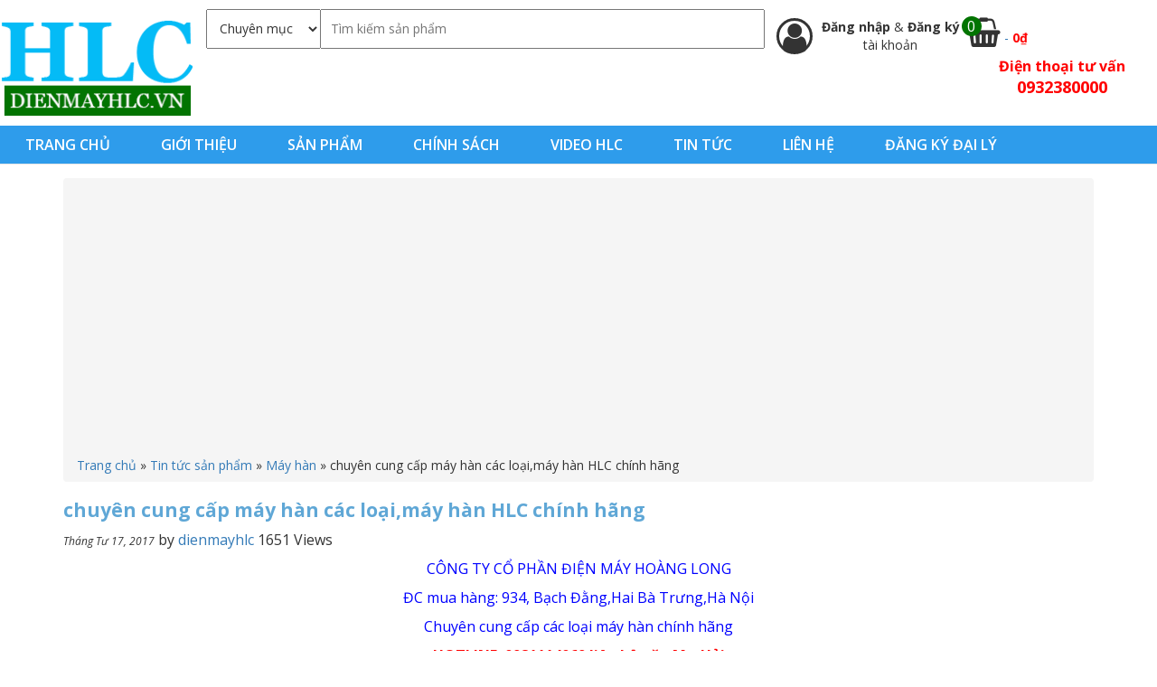

--- FILE ---
content_type: text/html; charset=UTF-8
request_url: https://dienmayhlc.vn/chuyen-cung-cap-may-han-cac-loaimay-han-hlc-chinh-hang/
body_size: 17682
content:
<!DOCTYPE html>
<html lang="vi" prefix="og: http://ogp.me/ns#">
<head >
<meta charset="UTF-8" />
<meta name="viewport" content="width=device-width, initial-scale=1" />
<title>chuyên cung cấp máy hàn các loại,máy hàn HLC chính hãng - dienmayhlc.vn</title>
	<script>(function(d, s, id) {
  var js, fjs = d.getElementsByTagName(s)[0];
  if (d.getElementById(id)) return;
  js = d.createElement(s); js.id = id;
  js.src = "//connect.facebook.net/vi_VN/sdk.js#xfbml=1&version=v2.8&appId=833371590093480";
  fjs.parentNode.insertBefore(js, fjs);
}(document, 'script', 'facebook-jssdk'));</script>
	
<!-- This site is optimized with the Yoast SEO plugin v7.9.1 - https://yoast.com/wordpress/plugins/seo/ -->
<meta property="og:locale" content="vi_VN" />
<meta property="og:type" content="article" />
<meta property="og:title" content="chuyên cung cấp máy hàn các loại,máy hàn HLC chính hãng - dienmayhlc.vn" />
<meta property="og:description" content="CÔNG TY CỔ PHẦN ĐIỆN MÁY HOÀNG LONG ĐC mua hàng: 934, Bạch Đằng,Hai Bà Trưng,Hà Nội Chuyên cung cấp các loại máy hàn chính hãng HOTLINE: 0981114069 liên hệ gặp Ms. Hải Email: dienmayhoanglong.kd10@gmail.com web: dienmayhoanglong.com ——————————————————————— MÁY HÀN HLC MMA 200 Bảo hành: 12 tháng Giá: liên hệ 0981114069 để được giá tốt( zalo, facebook) &hellip;" />
<meta property="og:site_name" content="dienmayhlc.vn" />
<meta property="article:tag" content="máy hàn chính hãng" />
<meta property="article:tag" content="máy hàn giá rẻ" />
<meta property="article:section" content="Máy hàn" />
<meta property="article:published_time" content="2017-04-17T06:43:20+00:00" />
<meta property="article:modified_time" content="2017-04-17T07:11:25+00:00" />
<meta property="og:updated_time" content="2017-04-17T07:11:25+00:00" />
<meta property="og:image" content="https://dienmayhlc.vn/wp-content/uploads/2017/04/máy-hàn-hlc-mma200.jpg" />
<meta property="og:image:secure_url" content="https://dienmayhlc.vn/wp-content/uploads/2017/04/máy-hàn-hlc-mma200.jpg" />
<meta property="og:image:width" content="850" />
<meta property="og:image:height" content="850" />
<meta name="twitter:card" content="summary_large_image" />
<meta name="twitter:description" content="CÔNG TY CỔ PHẦN ĐIỆN MÁY HOÀNG LONG ĐC mua hàng: 934, Bạch Đằng,Hai Bà Trưng,Hà Nội Chuyên cung cấp các loại máy hàn chính hãng HOTLINE: 0981114069 liên hệ gặp Ms. Hải Email: dienmayhoanglong.kd10@gmail.com web: dienmayhoanglong.com ——————————————————————— MÁY HÀN HLC MMA 200 Bảo hành: 12 tháng Giá: liên hệ 0981114069 để được giá tốt( zalo, facebook) [&hellip;]" />
<meta name="twitter:title" content="chuyên cung cấp máy hàn các loại,máy hàn HLC chính hãng - dienmayhlc.vn" />
<meta name="twitter:image" content="https://dienmayhlc.vn/wp-content/uploads/2017/04/máy-hàn-hlc-mma200.jpg" />
<script type='application/ld+json'>{"@context":"https:\/\/schema.org","@type":"Organization","url":"https:\/\/dienmayhlc.vn\/","sameAs":[],"@id":"https:\/\/dienmayhlc.vn\/#organization","name":"\u0110i\u1ec7n m\u00e1y HLC","logo":"https:\/\/dienmayhlc.vn\/wp-content\/uploads\/2021\/02\/logo-hlc-nho-lnh.png"}</script>
<script type='application/ld+json'>{"@context":"https:\/\/schema.org","@type":"BreadcrumbList","itemListElement":[{"@type":"ListItem","position":1,"item":{"@id":"https:\/\/dienmayhlc.vn\/","name":"Trang ch\u1ee7"}},{"@type":"ListItem","position":2,"item":{"@id":"https:\/\/dienmayhlc.vn\/category\/tin-tuc-san-pham\/","name":"Tin t\u1ee9c s\u1ea3n ph\u1ea9m"}},{"@type":"ListItem","position":3,"item":{"@id":"https:\/\/dienmayhlc.vn\/category\/tin-tuc-san-pham\/may-han\/","name":"M\u00e1y h\u00e0n"}},{"@type":"ListItem","position":4,"item":{"@id":"https:\/\/dienmayhlc.vn\/chuyen-cung-cap-may-han-cac-loaimay-han-hlc-chinh-hang\/","name":"chuy\u00ean cung c\u1ea5p m\u00e1y h\u00e0n c\u00e1c lo\u1ea1i,m\u00e1y h\u00e0n HLC ch\u00ednh h\u00e3ng"}}]}</script>
<!-- / Yoast SEO plugin. -->

<link rel='dns-prefetch' href='//fonts.googleapis.com' />
<link rel='dns-prefetch' href='//s.w.org' />
<meta property="og:image" content="https://dienmayhlc.vn/wp-content/uploads/2017/04/máy-hàn-hlc-mma200-300x300.jpg"/>		<script type="text/javascript">
			window._wpemojiSettings = {"baseUrl":"https:\/\/s.w.org\/images\/core\/emoji\/2.3\/72x72\/","ext":".png","svgUrl":"https:\/\/s.w.org\/images\/core\/emoji\/2.3\/svg\/","svgExt":".svg","source":{"wpemoji":"https:\/\/dienmayhlc.vn\/wp-includes\/js\/wp-emoji.js?ver=4.8.25","twemoji":"https:\/\/dienmayhlc.vn\/wp-includes\/js\/twemoji.js?ver=4.8.25"}};
			( function( window, document, settings ) {
	var src, ready, ii, tests;

	/*
	 * Create a canvas element for testing native browser support
	 * of emoji.
	 */
	var canvas = document.createElement( 'canvas' );
	var context = canvas.getContext && canvas.getContext( '2d' );

	/**
	 * Detect if the browser supports rendering emoji or flag emoji. Flag emoji are a single glyph
	 * made of two characters, so some browsers (notably, Firefox OS X) don't support them.
	 *
	 * @since 4.2.0
	 *
	 * @param type {String} Whether to test for support of "flag" or "emoji4" emoji.
	 * @return {Boolean} True if the browser can render emoji, false if it cannot.
	 */
	function browserSupportsEmoji( type ) {
		var stringFromCharCode = String.fromCharCode,
			flag, flag2, emoji41, emoji42;

		if ( ! context || ! context.fillText ) {
			return false;
		}

		// Cleanup from previous test.
		context.clearRect( 0, 0, canvas.width, canvas.height );

		/*
		 * Chrome on OS X added native emoji rendering in M41. Unfortunately,
		 * it doesn't work when the font is bolder than 500 weight. So, we
		 * check for bold rendering support to avoid invisible emoji in Chrome.
		 */
		context.textBaseline = 'top';
		context.font = '600 32px Arial';

		switch ( type ) {
			case 'flag':
				/*
				 * Test for UN flag compatibility. This is the least supported of the letter locale flags,
				 * so gives us an easy test for full support.
				 *
				 * To test for support, we try to render it, and compare the rendering to how it would look if
				 * the browser doesn't render it correctly ([U] + [N]).
				 */
				context.fillText( stringFromCharCode( 55356, 56826, 55356, 56819 ), 0, 0 );
				flag = canvas.toDataURL();

				context.clearRect( 0, 0, canvas.width, canvas.height );

				// Add a zero width space between the characters, to force rendering as characters.
				context.fillText( stringFromCharCode( 55356, 56826, 8203, 55356, 56819 ), 0, 0 );
				flag2 = canvas.toDataURL();

				if ( flag === flag2 ) {
					return false;
				}

				/*
				 * Test for English flag compatibility. England is a country in the United Kingdom, it
				 * does not have a two letter locale code but rather an five letter sub-division code.
				 *
				 * To test for support, we try to render it, and compare the rendering to how it would look if
				 * the browser doesn't render it correctly (black flag emoji + [G] + [B] + [E] + [N] + [G]).
				 */
				// Cleanup from previous test.
				context.clearRect( 0, 0, canvas.width, canvas.height );

				context.fillText( stringFromCharCode( 55356, 57332, 56128, 56423, 56128, 56418, 56128, 56421, 56128, 56430, 56128, 56423, 56128, 56447 ), 0, 0 );
				flag = canvas.toDataURL();

				context.clearRect( 0, 0, canvas.width, canvas.height );

				context.fillText( stringFromCharCode( 55356, 57332, 8203, 56128, 56423, 8203, 56128, 56418, 8203, 56128, 56421, 8203, 56128, 56430, 8203, 56128, 56423, 8203, 56128, 56447 ), 0, 0 );
				flag2 = canvas.toDataURL();

				return flag !== flag2;
			case 'emoji4':
				/*
				 * Emoji 5 has faries of all genders.
				 *
				 * To test for support, try to render a new emoji (fairy, male), then compares
				 * it to how it would look if the browser doesn't render it correctly
				 * (fairy + male sign).
				 */
				context.fillText( stringFromCharCode( 55358, 56794, 8205, 9794, 65039 ), 0, 0 );
				emoji41 = canvas.toDataURL();

				context.clearRect( 0, 0, canvas.width, canvas.height );

				context.fillText( stringFromCharCode( 55358, 56794, 8203, 9794, 65039 ), 0, 0 );
				emoji42 = canvas.toDataURL();

				return emoji41 !== emoji42;
		}

		return false;
	}

	function addScript( src ) {
		var script = document.createElement( 'script' );

		script.src = src;
		script.defer = script.type = 'text/javascript';
		document.getElementsByTagName( 'head' )[0].appendChild( script );
	}

	tests = Array( 'flag', 'emoji4' );

	settings.supports = {
		everything: true,
		everythingExceptFlag: true
	};

	for( ii = 0; ii < tests.length; ii++ ) {
		settings.supports[ tests[ ii ] ] = browserSupportsEmoji( tests[ ii ] );

		settings.supports.everything = settings.supports.everything && settings.supports[ tests[ ii ] ];

		if ( 'flag' !== tests[ ii ] ) {
			settings.supports.everythingExceptFlag = settings.supports.everythingExceptFlag && settings.supports[ tests[ ii ] ];
		}
	}

	settings.supports.everythingExceptFlag = settings.supports.everythingExceptFlag && ! settings.supports.flag;

	settings.DOMReady = false;
	settings.readyCallback = function() {
		settings.DOMReady = true;
	};

	if ( ! settings.supports.everything ) {
		ready = function() {
			settings.readyCallback();
		};

		if ( document.addEventListener ) {
			document.addEventListener( 'DOMContentLoaded', ready, false );
			window.addEventListener( 'load', ready, false );
		} else {
			window.attachEvent( 'onload', ready );
			document.attachEvent( 'onreadystatechange', function() {
				if ( 'complete' === document.readyState ) {
					settings.readyCallback();
				}
			} );
		}

		src = settings.source || {};

		if ( src.concatemoji ) {
			addScript( src.concatemoji );
		} else if ( src.wpemoji && src.twemoji ) {
			addScript( src.twemoji );
			addScript( src.wpemoji );
		}
	}

} )( window, document, window._wpemojiSettings );
		</script>
		<style type="text/css">
img.wp-smiley,
img.emoji {
	display: inline !important;
	border: none !important;
	box-shadow: none !important;
	height: 1em !important;
	width: 1em !important;
	margin: 0 .07em !important;
	vertical-align: -0.1em !important;
	background: none !important;
	padding: 0 !important;
}
</style>
<link rel='stylesheet' id='child-theme-css'  href='https://dienmayhlc.vn/wp-content/themes/HLC/style.css?ver=1.0.0' type='text/css' media='all' />
<link rel='stylesheet' id='sow-slider-slider-css'  href='https://dienmayhlc.vn/wp-content/plugins/so-widgets-bundle/css/slider/slider.css?ver=1.15.3' type='text/css' media='all' />
<link rel='stylesheet' id='sow-slider-default-abf3e628296a-css'  href='https://dienmayhlc.vn/wp-content/uploads/siteorigin-widgets/sow-slider-default-abf3e628296a.css?ver=4.8.25' type='text/css' media='all' />
<link rel='stylesheet' id='sow-carousel-basic-css'  href='https://dienmayhlc.vn/wp-content/plugins/so-widgets-bundle/widgets/post-carousel/css/style.css?ver=1.15.3' type='text/css' media='all' />
<link rel='stylesheet' id='sow-post-carousel-default-971e41e9e54d-css'  href='https://dienmayhlc.vn/wp-content/uploads/siteorigin-widgets/sow-post-carousel-default-971e41e9e54d.css?ver=4.8.25' type='text/css' media='all' />
<link rel='stylesheet' id='wpmenucart-icons-css'  href='https://dienmayhlc.vn/wp-content/plugins/woocommerce-menu-bar-cart/css/wpmenucart-icons.css?ver=4.8.25' type='text/css' media='all' />
<link rel='stylesheet' id='wpmenucart-css'  href='https://dienmayhlc.vn/wp-content/plugins/woocommerce-menu-bar-cart/css/wpmenucart-main.css?ver=4.8.25' type='text/css' media='all' />
<link rel='stylesheet' id='owl.carousel.style-css'  href='https://dienmayhlc.vn/wp-content/plugins/woocommerce-products-carousel-all-in-one/owl.carousel/assets/owl.carousel.css?ver=4.8.25' type='text/css' media='all' />
<link rel='stylesheet' id='woof-css'  href='https://dienmayhlc.vn/wp-content/plugins/woocommerce-products-filter/css/front.css?ver=4.8.25' type='text/css' media='all' />
<link rel='stylesheet' id='chosen-drop-down-css'  href='https://dienmayhlc.vn/wp-content/plugins/woocommerce-products-filter/js/chosen/chosen.min.css?ver=4.8.25' type='text/css' media='all' />
<link rel='stylesheet' id='wc_quick_buy__plugin_style-css'  href='https://dienmayhlc.vn/wp-admin/admin-ajax.php?action=wc_quick_buy_style&#038;ver=1.7' type='text/css' media='all' />
<link rel='stylesheet' id='woocommerce-layout-css'  href='//dienmayhlc.vn/wp-content/plugins/woocommerce/assets/css/woocommerce-layout.css?ver=3.1.2' type='text/css' media='all' />
<link rel='stylesheet' id='woocommerce-smallscreen-css'  href='//dienmayhlc.vn/wp-content/plugins/woocommerce/assets/css/woocommerce-smallscreen.css?ver=3.1.2' type='text/css' media='only screen and (max-width: 768px)' />
<link rel='stylesheet' id='woocommerce-general-css'  href='//dienmayhlc.vn/wp-content/plugins/woocommerce/assets/css/woocommerce.css?ver=3.1.2' type='text/css' media='all' />
<link rel='stylesheet' id='google-fonts-open-san-css'  href='//fonts.googleapis.com/css?family=Open+Sans%3A300italic%2C400italic%2C600italic%2C400%2C600%2C700&#038;subset=latin%2Clatin-ext%2Cvietnamese&#038;ver=4.8.25' type='text/css' media='all' />
<link rel='stylesheet' id='bootrap-style-css'  href='https://dienmayhlc.vn/wp-content/themes/HLC/css/bootstrap.min.css?ver=4.8.25' type='text/css' media='all' />
<link rel='stylesheet' id='font-awesome-css'  href='https://dienmayhlc.vn/wp-content/themes/HLC/css/font-awesome.min.css?ver=4.8.25' type='text/css' media='all' />
<link rel='stylesheet' id='hover-css3-css'  href='https://dienmayhlc.vn/wp-content/themes/HLC/css/hover-min.css?ver=4.8.25' type='text/css' media='all' />
<link rel='stylesheet' id='wc-bundle-style-css'  href='https://dienmayhlc.vn/wp-content/plugins/woocommerce-product-bundles/assets/css/wc-pb-frontend.css?ver=5.5.2' type='text/css' media='all' />
<script type='text/javascript' src='https://dienmayhlc.vn/wp-includes/js/jquery/jquery.js?ver=1.12.4'></script>
<script type='text/javascript' src='https://dienmayhlc.vn/wp-includes/js/jquery/jquery-migrate.js?ver=1.4.1'></script>
<script type='text/javascript' src='https://dienmayhlc.vn/wp-content/plugins/so-widgets-bundle/js/jquery.cycle.min.js?ver=1.15.3'></script>
<script type='text/javascript' src='https://dienmayhlc.vn/wp-content/plugins/so-widgets-bundle/js/slider/jquery.slider.min.js?ver=1.15.3'></script>
<script type='text/javascript' src='https://dienmayhlc.vn/wp-content/plugins/so-widgets-bundle/js/jquery.touchSwipe.min.js?ver=1.6.6'></script>
<script type='text/javascript' src='https://dienmayhlc.vn/wp-content/plugins/woocommerce-quick-buy/includes/js/frontend.js?ver=1.7'></script>
<!--[if lt IE 9]>
<script type='text/javascript' src='https://dienmayhlc.vn/wp-content/themes/genesis/lib/js/html5shiv.js?ver=3.7.3'></script>
<![endif]-->
<link rel='https://api.w.org/' href='https://dienmayhlc.vn/wp-json/' />
<link rel="alternate" type="application/json+oembed" href="https://dienmayhlc.vn/wp-json/oembed/1.0/embed?url=https%3A%2F%2Fdienmayhlc.vn%2Fchuyen-cung-cap-may-han-cac-loaimay-han-hlc-chinh-hang%2F" />
<link rel="alternate" type="text/xml+oembed" href="https://dienmayhlc.vn/wp-json/oembed/1.0/embed?url=https%3A%2F%2Fdienmayhlc.vn%2Fchuyen-cung-cap-may-han-cac-loaimay-han-hlc-chinh-hang%2F&#038;format=xml" />
<script>var woocommerce_products_carousel_all_in_one_url="https://dienmayhlc.vn/wp-content/plugins/woocommerce-products-carousel-all-in-one/";</script><script>
  (function(i,s,o,g,r,a,m){i['GoogleAnalyticsObject']=r;i[r]=i[r]||function(){
  (i[r].q=i[r].q||[]).push(arguments)},i[r].l=1*new Date();a=s.createElement(o),
  m=s.getElementsByTagName(o)[0];a.async=1;a.src=g;m.parentNode.insertBefore(a,m)
  })(window,document,'script','//www.google-analytics.com/analytics.js','ga');

  ga('create', 'UA-120989200-1', 'auto');
  ga('send', 'pageview');

</script>
<meta name="google-site-verification" content="KmtAonJapiyrY6DW8hlYrkFQuySo051OpbtgU092_sk" />
<!-- Global site tag (gtag.js) - Google Ads: 850281461 -->
<script async src="https://www.googletagmanager.com/gtag/js?id=AW-850281461"></script>
<script>
  window.dataLayer = window.dataLayer || [];
  function gtag(){dataLayer.push(arguments);}
  gtag('js', new Date());

  gtag('config', 'AW-850281461');
</script>
<script async src="//pagead2.googlesyndication.com/pagead/js/adsbygoogle.js"></script>
<script>
     (adsbygoogle = window.adsbygoogle || []).push({
          google_ad_client: "ca-pub-4118232040315071",
          enable_page_level_ads: true
     });
</script>
 <!-- Google Tag Manager -->
<script>(function(w,d,s,l,i){w[l]=w[l]||[];w[l].push({'gtm.start':
new Date().getTime(),event:'gtm.js'});var f=d.getElementsByTagName(s)[0],
j=d.createElement(s),dl=l!='dataLayer'?'&l='+l:'';j.async=true;j.src=
'https://www.googletagmanager.com/gtm.js?id='+i+dl;f.parentNode.insertBefore(j,f);
})(window,document,'script','dataLayer','GTM-5GJ5LSN');</script>
<!-- End Google Tag Manager -->
<script async src="https://pagead2.googlesyndication.com/pagead/js/adsbygoogle.js?client=ca-pub-4118232040315071" crossorigin="anonymous"></script><style type="text/css">.site-title a { background: url(https://dienmayhlc.vn/wp-content/uploads/2017/02/cropped-logo12.png) no-repeat !important; }</style>
	<noscript><style>.woocommerce-product-gallery{ opacity: 1 !important; }</style></noscript>
	<link rel="icon" href="https://dienmayhlc.vn/wp-content/uploads/2021/02/cropped-logo-hlc-lon-32x32.jpg" sizes="32x32" />
<link rel="icon" href="https://dienmayhlc.vn/wp-content/uploads/2021/02/cropped-logo-hlc-lon-192x192.jpg" sizes="192x192" />
<link rel="apple-touch-icon-precomposed" href="https://dienmayhlc.vn/wp-content/uploads/2021/02/cropped-logo-hlc-lon-180x180.jpg" />
<meta name="msapplication-TileImage" content="https://dienmayhlc.vn/wp-content/uploads/2021/02/cropped-logo-hlc-lon-270x270.jpg" />
		<style type="text/css" id="wp-custom-css">
			/*
Bạn có thể thêm CSS ở đây.

Nhấp chuột vào biểu tượng trợ giúp phía trên để tìm hiểu thêm.
*/

.nav-primary .wrap {
    width: 100% !important; 
}



@media (max-width: 1280px)
{
.site-header .wrap {
    width: 100% !important;
}
}

@media (max-width: 480px)
{
.woocommerce ul.products li.product a img {
    heigh: auto !important;
}
}

.single p{
	font-size:16px !important
}

.single h2{
	font-size:18px !important
}
.entry-content ul li{
	list-style: disc!important;
	margin-left:40px!important;
	font-size:16px !important
}
.entry-content ol li{
	list-style: decimal!important;
	font-size:16px !important
}
.single h3{
	font-size:16px !important
}

.term-description p{
	font-size:16px!important;
}

.term-description h2{
	font-size:18px!important;
}

.term-description h3{
	font-size:16px!important;
}
#tab-description ul li{
	list-style: disc!important;
	margin-left:40px!important;
	font-size:16px !important
}
#tab-description ol li{
	list-style: decimal!important;
	font-size:16px !important
}
#tab-description h3{
	min-height: 0px!important;
	margin-left:0px!important;
}
table tr td{
	border-color: black!important;
}
.alignnone ul li{
	list-style: disc!important;
	margin-left:40px!important;
	font-size:16px !important
}
		</style>
		<script type="text/javascript">
	    var woof_is_permalink =1;

	    var woof_shop_page = "";
	
	    var woof_really_curr_tax = {};
	    var woof_current_page_link = location.protocol + '//' + location.host + location.pathname;
	    //***lets remove pagination from woof_current_page_link
	    woof_current_page_link = woof_current_page_link.replace(/\page\/[0-9]+/, "");
			    woof_current_page_link = "https://dienmayhlc.vn/cua-hang/";
			    var woof_link = 'https://dienmayhlc.vn/wp-content/plugins/woocommerce-products-filter/';

		</script>

		<script>

	    var woof_ajaxurl = "https://dienmayhlc.vn/wp-admin/admin-ajax.php";

	    var woof_lang = {
		'orderby': "orderby",
		'date': "date",
		'perpage': "per page",
		'pricerange': "price range",
		'menu_order': "menu order",
		'popularity': "popularity",
		'rating': "rating",
		'price': "price low to high",
		'price-desc': "price high to low"
	    };

	    if (typeof woof_lang_custom == 'undefined') {
		var woof_lang_custom = {};//!!important
	    }

	//***

	    var woof_is_mobile = 0;
	


	    var woof_show_price_search_button = 0;
	    var woof_show_price_search_type = 0;
	
	    var woof_show_price_search_type = 5;

	    var swoof_search_slug = "swoof";

	
	    var icheck_skin = {};
		        icheck_skin = 'none';
	
	    var is_woof_use_chosen =1;

	

	    var woof_current_values = '[]';
	//+++
	    var woof_lang_loading = "Loading ...";

	
	    var woof_lang_show_products_filter = "show products filter";
	    var woof_lang_hide_products_filter = "hide products filter";
	    var woof_lang_pricerange = "price range";

	//+++

	    var woof_use_beauty_scroll =0;
	//+++
	    var woof_autosubmit =1;
	    var woof_ajaxurl = "https://dienmayhlc.vn/wp-admin/admin-ajax.php";
	    var woof_submit_link = "";
	    var woof_is_ajax = 0;
	    var woof_ajax_redraw = 0;
	    var woof_ajax_page_num =1;
	    var woof_ajax_first_done = false;
	    var woof_checkboxes_slide_flag = true;


	//toggles
	    var woof_toggle_type = "text";

	    var woof_toggle_closed_text = "-";
	    var woof_toggle_opened_text = "+";

	    var woof_toggle_closed_image = "https://dienmayhlc.vn/wp-content/plugins/woocommerce-products-filter/img/plus3.png";
	    var woof_toggle_opened_image = "https://dienmayhlc.vn/wp-content/plugins/woocommerce-products-filter/img/minus3.png";


	//indexes which can be displayed in red buttons panel
		    var woof_accept_array = ["min_price", "orderby", "perpage", ,"product_visibility","product_cat","product_tag","pa_dong-co","pa_kieu-khoi-dong","pa_nhien-lieu","pa_thuong-hieu","pa_xuat-xu"];

	


	//***
	//for extensions

	    var woof_ext_init_functions = null;
	

	
	    var woof_overlay_skin = "default";


	    jQuery(function () {
		woof_current_values = jQuery.parseJSON(woof_current_values);
		if (woof_current_values.length == 0) {
		    woof_current_values = {};
		}

	    });

	    function woof_js_after_ajax_done() {
		jQuery(document).trigger('woof_ajax_done');
		    }
	</script>
	<link rel="canonical" href="https://dienmayhlc.vn/chuyen-cung-cap-may-han-cac-loaimay-han-hlc-chinh-hang/"/><link rel="alternate" href="https://dienmayhlc.vn/chuyen-cung-cap-may-han-cac-loaimay-han-hlc-chinh-hang/" hreflang="vi-vn" />

<meta name="DC.title" content="C&Ocirc;NG TY CỔ PHẦN ĐIỆN M&Aacute;Y HO&Agrave;NG LONG" />
<meta name="geo.region" content="VN-HN" />
<meta name="geo.placename" content="H&agrave; Nội" />
<meta name="geo.position" content="13.290403;108.426511" />
<meta name="ICBM" content="13.290403, 108.426511" />

</head>
<body class="post-template-default single single-post postid-4013 single-format-standard yith-wcan-free custom-header header-image full-width-content" itemscope itemtype="https://schema.org/WebPage"><div class="site-container"><header class="site-header container-fuild" itemscope itemtype="https://schema.org/WPHeader"><div class="wrap"><div class="title-area col-sm-2"><p class="site-title" itemprop="headline"><a href="https://dienmayhlc.vn/">dienmayhlc.vn</a></p><p class="site-description" itemprop="description">dienmayhlc.vn</p></div><div class="widget-area header-widget-area col-sm-10">		<form role="search" method="get" class="woocommerce-product-search" action="https://dienmayhlc.vn">
			<select  name='cat' id='cat' class='postform' >
	<option value='-1'>Chuyên mục</option>
	<option class="level-0" value="7">Máy Băm, thái rau cỏ</option>
	<option class="level-0" value="9">Máy cắt cỏ</option>
	<option class="level-0" value="11">Máy cày xới khác</option>
	<option class="level-0" value="12">Máy cày xới Oshima</option>
	<option class="level-0" value="13">Máy cấy</option>
	<option class="level-0" value="18">Máy oxi trợ thở</option>
	<option class="level-0" value="19">Máy đánh giày</option>
	<option class="level-0" value="20">Máy ép nước mía</option>
	<option class="level-0" value="21">Máy khoan lỗ trồng cây</option>
	<option class="level-0" value="22">Máy gieo hạt bắp</option>
	<option class="level-0" value="23">Máy gặt lúa, hạt bắp</option>
	<option class="level-0" value="26">Máy hái chè</option>
	<option class="level-0" value="28">Máy mài</option>
	<option class="level-0" value="35">Động cơ nổ Honda</option>
	<option class="level-0" value="38">Máy trộn bê tông</option>
	<option class="level-0" value="39">Máy xoa bê tông</option>
	<option class="level-0" value="41">Máy thổi bụi, lá</option>
	<option class="level-0" value="42">Máy cắt tỉa cành, hàng rào</option>
	<option class="level-0" value="43">Máy tuốt lúa</option>
	<option class="level-0" value="44">Máy tách hạt ngô</option>
	<option class="level-0" value="45">Máy guồng sục khí</option>
	<option class="level-0" value="47">Máy xát gạo</option>
	<option class="level-0" value="48">Máy xẻ gỗ</option>
	<option class="level-0" value="51">Máy bơm nước chạy điện</option>
	<option class="level-0" value="53">Máy bơm cứu hỏa &#8211; chữa cháy</option>
	<option class="level-0" value="55">Máy bơm nước chạy xăng</option>
	<option class="level-0" value="57">Máy mài lưỡi bào</option>
	<option class="level-0" value="58">Máy bào cuốn &#8211; bào thường</option>
	<option class="level-0" value="60">Máy cắt cỏ Oshima</option>
	<option class="level-0" value="61">Máy cắt cỏ Honda</option>
	<option class="level-0" value="62">Máy cắt cỏ Sharp</option>
	<option class="level-0" value="63">Máy cắt cỏ Maruyama</option>
	<option class="level-0" value="64">Máy cắt cỏ Dragon</option>
	<option class="level-0" value="65">Máy cắt cỏ khác</option>
	<option class="level-0" value="67">Máy xới đất đa năng Trâu Vàng</option>
	<option class="level-0" value="68">Máy cày KUBOTA</option>
	<option class="level-0" value="70">Máy cưa</option>
	<option class="level-0" value="71">Máy cắt bê tông</option>
	<option class="level-0" value="72">Máy cắt gạch bàn</option>
	<option class="level-0" value="73">Máy cắt uốn sắt</option>
	<option class="level-0" value="74">Máy đầm đất ( Cóc )</option>
	<option class="level-0" value="75">Máy đầm dùi</option>
	<option class="level-0" value="76">Máy đầm bàn</option>
	<option class="level-0" value="79">Máy Hàn Tiến Đạt</option>
	<option class="level-0" value="80">Máy hàn cắt hơi</option>
	<option class="level-0" value="81">Máy hút bụi CAMRY</option>
	<option class="level-0" value="83">Máy Nén khí Oshima</option>
	<option class="level-0" value="84">Máy nén khí PUMA</option>
	<option class="level-0" value="85">Máy nổ bỏng ngô chạy điện</option>
	<option class="level-0" value="86">Máy nổ bỏng ngô chạy ga</option>
	<option class="level-0" value="87">Máy phun thuốc KCT</option>
	<option class="level-0" value="90">Máy phun thuốc STIHL</option>
	<option class="level-0" value="91">Máy phun thuốc Dragon</option>
	<option class="level-0" value="92">Máy phun thuốc Honda</option>
	<option class="level-0" value="94">Máy phun thuốc Oshima</option>
	<option class="level-0" value="95">Máy phun thuốc Pona</option>
	<option class="level-0" value="96">Máy phun thuốc khác</option>
	<option class="level-0" value="98">Máy phát điện DENYO</option>
	<option class="level-0" value="99">Máy phát điện GE NEF</option>
	<option class="level-0" value="100">Máy Phát điện ELEMAX</option>
	<option class="level-0" value="101">Máy Phát Điện Honda</option>
	<option class="level-0" value="104">Máy xịt rửa áp lực PROJET</option>
	<option class="level-0" value="109">Máy phay mộng đa năng</option>
	<option class="level-0" value="111">Máy rửa xe OSHIMA</option>
	<option class="level-0" value="113">Máy rửa xe gia đình</option>
	<option class="level-0" value="114">Máy rửa xe áp lực cao VJET</option>
	<option class="level-0" value="115">Đầu xịt áp lực Yataka</option>
	<option class="level-0" value="116">Máy Sưởi Dầu Fujie</option>
	<option class="level-0" value="117">Máy sưởi dầu Saiko</option>
	<option class="level-0" value="118">Máy Sưởi Dầu Tiross</option>
	<option class="level-0" value="123">Sản phẩm bán chạy</option>
	<option class="level-0" value="136">Sản phẩm nổi bật</option>
	<option class="level-0" value="576">Máy cắt cỏ Mitsubishi</option>
	<option class="level-0" value="626">Máy phát điện Saiko</option>
	<option class="level-0" value="781">Máy cắt cỏ Mitsuyama</option>
	<option class="level-0" value="782">Máy phun thuốc Mitsubishi</option>
	<option class="level-0" value="800">Máy phun thuốc Mitsuyama</option>
	<option class="level-0" value="801">Máy phun thuốc Yamata</option>
	<option class="level-0" value="818">Máy phun thuốc Sharp</option>
	<option class="level-0" value="820">Máy phun thuốc Royal</option>
	<option class="level-0" value="833">Máy phun thuốc Con Ong Vàng</option>
	<option class="level-0" value="865">Động cơ nổ Oshima</option>
	<option class="level-0" value="995">Động cơ nổ KAWAMA</option>
	<option class="level-0" value="999">Động cơ nổ Pona</option>
	<option class="level-0" value="1002">Máy hàn Pilo</option>
	<option class="level-0" value="1028">Máy hàn zaki</option>
	<option class="level-0" value="1040">Đầu xịt áp lực Yamamoto</option>
	<option class="level-0" value="1042">Đầu xịt áp lực Presmax</option>
	<option class="level-0" value="1084">Máy hàn Oshima</option>
	<option class="level-0" value="1214">Đầu nén khí Oshima</option>
	<option class="level-0" value="1268">Động cơ Mitsubishi</option>
	<option class="level-0" value="1300">Đầu xịt áp lực Oshima</option>
	<option class="level-0" value="1320">Đầu xịt áp lực HLC</option>
	<option class="level-0" value="1464">Máy cắt cỏ HLC</option>
	<option class="level-0" value="1810">Máy phun khói diệt côn trùng</option>
	<option class="level-0" value="1866">Máy khoan</option>
	<option class="level-0" value="1872">Máy đầm thước</option>
	<option class="level-0" value="1903">Máy nén khí KCT</option>
	<option class="level-0" value="1905">Máy nén khí pona</option>
	<option class="level-0" value="1911">Máy phát điện Yataka</option>
	<option class="level-0" value="1912">Máy phát điện Mitsuyama</option>
	<option class="level-0" value="1924">Máy cắt cỏ Master</option>
	<option class="level-0" value="1990">Máy băm cây</option>
	<option class="level-0" value="1992">Máy nghiền bột</option>
	<option class="level-0" value="1993">Máy xay giò chả</option>
	<option class="level-0" value="2065">Máy Xạc Cỏ</option>
	<option class="level-0" value="2067">Máy phát điện chạy dầu Yarmax</option>
	<option class="level-0" value="2073">Máy phát điện chạy dầu Lion King</option>
	<option class="level-0" value="2074">Máy phát điện chạy dầu Yamabishi</option>
	<option class="level-0" value="2083">Đầu xịt áp lực Dragon</option>
	<option class="level-0" value="2085">Đầu xịt áp lực Yanaka</option>
	<option class="level-0" value="2086">Đầu xịt áp lực Pona</option>
	<option class="level-0" value="2087">Đầu xịt áp lực khác</option>
	<option class="level-0" value="2097">Dây hơi HLC</option>
	<option class="level-0" value="2098">Dây hơi Dumi</option>
	<option class="level-0" value="2099">Dây hơi Pona</option>
	<option class="level-0" value="2100">Dây hơi Dragon</option>
	<option class="level-0" value="2101">Dây hơi Oshima</option>
	<option class="level-0" value="2102">Dây hơi Cali</option>
	<option class="level-0" value="2103">Dây hơi Whale</option>
	<option class="level-0" value="2104">Dây hơi Elephant</option>
	<option class="level-0" value="2105">Dây hơi Hansa</option>
	<option class="level-0" value="2106">Kích Đội</option>
	<option class="level-0" value="2111">Palang</option>
	<option class="level-0" value="2116">Động cơ nổ Loncin</option>
	<option class="level-0" value="2117">Động cơ nổ khác</option>
	<option class="level-0" value="2153">Máy cưa Oshima</option>
	<option class="level-0" value="2154">Máy cưa Husqvarna</option>
	<option class="level-0" value="2155">Máy cưa Stihl</option>
	<option class="level-0" value="2156">Máy cưa Goodluck</option>
	<option class="level-0" value="2157">Máy cưa Sharp</option>
	<option class="level-0" value="2158">Máy cưa Yataka</option>
	<option class="level-0" value="2159">Máy cưa Katsu</option>
	<option class="level-0" value="2160">Máy cưa xích khác</option>
	<option class="level-0" value="2161">Nhớt</option>
	<option class="level-0" value="2434">Máy phun vôi</option>
	<option class="level-0" value="2622">Máy chế biến thức ăn đa năng</option>
	<option class="level-0" value="2623">Máy vỡ hạt ngô</option>
	<option class="level-0" value="2853">Máy nghiền nghệ</option>
	<option class="level-0" value="2854">Máy bóc vỏ lạc</option>
	<option class="level-0" value="2875">Máy cắt rau, củ, quả, thịt</option>
	<option class="level-0" value="2876">Máy vặt lông gà</option>
	<option class="level-0" value="3044">Máy phát điện động cơ KOHLER</option>
	<option class="level-0" value="3045">Máy làm mát</option>
	<option class="level-0" value="3052">Máy bơm hoả tiễn</option>
	<option class="level-0" value="3120">Máy phát điện chạy dầu Tomikama</option>
	<option class="level-0" value="3123">Máy tuốt lạc</option>
	<option class="level-0" value="3146">Máy cắt cỏ Tomikama</option>
	<option class="level-0" value="3147">Máy xịt rửa Tomikama</option>
	<option class="level-0" value="3993">Dây hơi Tomikama</option>
	<option class="level-0" value="4002">Máy phát điện chạy xăng Tomikama</option>
	<option class="level-0" value="4043">Máy phát điện khác</option>
	<option class="level-0" value="4092">Máy cưa Tomikama</option>
	<option class="level-0" value="4171">Máy rửa xe Oshima HLC</option>
	<option class="level-0" value="4349">Phụ kiện máy cày kubota</option>
	<option class="level-0" value="4351">Động cơ Vikyno</option>
	<option class="level-0" value="4352">Máy phát điện vikyno</option>
	<option class="level-0" value="4353">Máy phun thuốc Vikyno</option>
	<option class="level-0" value="4354">Máy bơm nước vikyno</option>
	<option class="level-0" value="4355">Đầu xịt áp lực Vikyno</option>
	<option class="level-0" value="4356">Máy cày vikyno</option>
	<option class="level-0" value="4371">Máy bào cuốn 2 mặt</option>
	<option class="level-0" value="4548">Đầu xịt áp lực Tomikama</option>
	<option class="level-0" value="4898">Máy phun thuốc Tomikama</option>
	<option class="level-0" value="5091">Buồn phun khử khuẩn</option>
	<option class="level-0" value="5265">Máy bơm thuyền Tomikama</option>
	<option class="level-0" value="5775">Máy bơm nước Tomikama</option>
	<option class="level-0" value="5812">Máy nén khí Tomikama</option>
	<option class="level-0" value="5813">Máy khoan Tomikama</option>
	<option class="level-0" value="5817">Máy mài Tomikama</option>
</select>
			<input type="text" value="" name="s" id="s" placeholder="Tìm kiếm sản phẩm" />
			<input type="submit" id="searchsubmit" value="" />
			<input type="hidden" name="post_type" value="product" />
		</form>
<section id="text-10" class="widget widget_text"><div class="widget-wrap">			<div class="textwidget"><p></p>
</div>
		</div></section>
<section id="text-12" class="widget widget_text"><div class="widget-wrap">			<div class="textwidget"><i class="fa fa-user" aria-hidden="true"></i><li><a href="https://dienmayhlc.vn/tai-khoan">Đăng nhập </a> & <a href="https://dienmayhlc.vn/tai-khoan">Đăng ký</a> <br/> tài khoản</li></div>
		</div></section>
<div class="block_cart clearfix">
<div class="shopping_cart"> 
<a href="https://dienmayhlc.vn/gio-hang/" title="Xem giỏ hàng" rel="nofollow" class="view-mini-cart">
	<i class="fa fa-shopping-basket" aria-hidden="true"></i> <p>0</p>	-
	<span class="woocommerce-Price-amount amount">0<span class="woocommerce-Price-currencySymbol">&#8363;</span></span>   
</a>
<div class="cart_block block exclusive">
<div class="block_content">
<div class="cart_block_list">
<dl class="products">
                        <dt style="display: block;" class="first_item" data-id="cart_block_product_10_0_0">Chưa có sản phẩm trong giỏ hàng</dt>
                    </dl>
<div class="cart-prices">
	<div class="cart-prices-line last-line"> 
		<span style="font-weight:700;">Tổng cộng:</span>
		<span class="price cart_block_total ajax_block_cart_total"><span class="woocommerce-Price-amount amount">0<span class="woocommerce-Price-currencySymbol">&#8363;</span></span></span> 	
	</div>
</div>
<p class="cart-buttons"> 
<a id="button_order_cart" class="btn btn-default button button-small" href="https://dienmayhlc.vn/gio-hang/" title="Giỏ hàng" rel="nofollow">Giỏ hàng</a>
<a id="button_order_cart" class="btn btn-default button button-small" href="https://dienmayhlc.vn/thanh-toan/" title="Thanh toán" rel="nofollow">Thanh toán</a>
</p></div></div></div></div></div>
<section id="text-11" class="widget widget_text"><div class="widget-wrap">			<div class="textwidget"><p></p>
</div>
		</div></section>
<section id="text-15" class="widget widget_text"><div class="widget-wrap">			<div class="textwidget"><p style="font-weight: bold;font-size: 12px;color: #f00;">Điện thoại tư vấn <strong><a href="tel:0932380000" style="color:red">0932380000</a></strong></p>
</div>
		</div></section>
</div></div></header><nav class="nav-primary navbar navbar-default navbar-static-top container-fuild" aria-label="Main" itemscope itemtype="https://schema.org/SiteNavigationElement"><div class="wrap"><ul id="menu-menu-top" class="menu genesis-nav-menu menu-primary"><li id="menu-item-62" class="menu-item menu-item-type-custom menu-item-object-custom menu-item-home menu-item-62"><a href="https://dienmayhlc.vn/" itemprop="url"><span itemprop="name">Trang chủ</span></a></li>
<li id="menu-item-65" class="menu-item menu-item-type-post_type menu-item-object-page menu-item-65"><a href="https://dienmayhlc.vn/gioi-thieu/" itemprop="url"><span itemprop="name">Giới thiệu</span></a></li>
<li id="menu-item-834" class="menu-item menu-item-type-post_type menu-item-object-page menu-item-834"><a href="https://dienmayhlc.vn/san-pham/" itemprop="url"><span itemprop="name">Sản phẩm</span></a></li>
<li id="menu-item-66" class="menu-item menu-item-type-custom menu-item-object-custom menu-item-has-children menu-item-66"><a href="#" itemprop="url"><span itemprop="name">Chính sách</span></a>
<ul  class="sub-menu">
	<li id="menu-item-69" class="menu-item menu-item-type-post_type menu-item-object-page menu-item-69"><a href="https://dienmayhlc.vn/chinh-sach-va-quy-dinh-dien-may-hoang-long/" itemprop="url"><span itemprop="name">Chính sách và quy định</span></a></li>
	<li id="menu-item-67" class="menu-item menu-item-type-post_type menu-item-object-page menu-item-67"><a href="https://dienmayhlc.vn/chinh-sach-bao-hanh/" itemprop="url"><span itemprop="name">Chính sách bảo hành</span></a></li>
	<li id="menu-item-68" class="menu-item menu-item-type-post_type menu-item-object-page menu-item-68"><a href="https://dienmayhlc.vn/chinh-sach-bao-mat-thong-tin/" itemprop="url"><span itemprop="name">CHÍNH SÁCH BẢO MẬT THÔNG TIN</span></a></li>
</ul>
</li>
<li id="menu-item-76" class="menu-item menu-item-type-post_type menu-item-object-page menu-item-76"><a href="https://dienmayhlc.vn/video-dien-may-hoang-long/" itemprop="url"><span itemprop="name">Video HLC</span></a></li>
<li id="menu-item-22900" class="menu-item menu-item-type-post_type menu-item-object-page menu-item-has-children menu-item-22900"><a href="https://dienmayhlc.vn/tin-tuc/" itemprop="url"><span itemprop="name">Tin tức</span></a>
<ul  class="sub-menu">
	<li id="menu-item-34409" class="menu-item menu-item-type-taxonomy menu-item-object-category menu-item-34409"><a href="https://dienmayhlc.vn/category/tin-tuc-dien-may-hoang-long/" itemprop="url"><span itemprop="name">Tin tức điện máy Hoàng Long</span></a></li>
	<li id="menu-item-32137" class="menu-item menu-item-type-taxonomy menu-item-object-category menu-item-32137"><a href="https://dienmayhlc.vn/category/tin-tuyen-dung/" itemprop="url"><span itemprop="name">Tin tuyển dụng</span></a></li>
	<li id="menu-item-32138" class="menu-item menu-item-type-taxonomy menu-item-object-category current-post-ancestor menu-item-32138"><a href="https://dienmayhlc.vn/category/tin-tuc-san-pham/" itemprop="url"><span itemprop="name">Tin tức sản phẩm</span></a></li>
</ul>
</li>
<li id="menu-item-75" class="menu-item menu-item-type-post_type menu-item-object-page menu-item-75"><a href="https://dienmayhlc.vn/lien-he/" itemprop="url"><span itemprop="name">Liên hệ</span></a></li>
<li id="menu-item-877" class="menu-item menu-item-type-post_type menu-item-object-page menu-item-877"><a href="https://dienmayhlc.vn/wcmp_vendor_registration/" itemprop="url"><span itemprop="name">Đăng ký đại lý</span></a></li>
</ul></div></nav><div class="site-inner container"><div class="content-sidebar-wrap row"><main class="content col-sm-9"><div class="breadcrumb" itemscope><span><span><a href="https://dienmayhlc.vn/" >Trang chủ</a> » <span><a href="https://dienmayhlc.vn/category/tin-tuc-san-pham/" >Tin tức sản phẩm</a> » <span><a href="https://dienmayhlc.vn/category/tin-tuc-san-pham/may-han/" >Máy hàn</a> » <span class="breadcrumb_last">chuyên cung cấp máy hàn các loại,máy hàn HLC chính hãng</span></span></span></span></span></div><article class="post-4013 post type-post status-publish format-standard has-post-thumbnail category-may-han tag-may-han-chinh-hang tag-may-han-gia-re entry" itemscope itemtype="https://schema.org/CreativeWork"><header class="entry-header"><h1 class="entry-title" itemprop="headline">chuyên cung cấp máy hàn các loại,máy hàn HLC chính hãng</h1>
<p class="entry-meta"><time class="entry-time" itemprop="datePublished" datetime="2017-04-17T06:43:20+00:00">Tháng Tư 17, 2017</time> by <span class="entry-author" itemprop="author" itemscope itemtype="https://schema.org/Person"><a href="https://dienmayhlc.vn/author/dienmayhlc/" class="entry-author-link" itemprop="url" rel="author"><span class="entry-author-name" itemprop="name">dienmayhlc</span></a></span>  <span class="ja_post_view" >1651 Views</span> </p></header><div class="entry-content clearfix" itemprop="text"><p style="text-align: center;"><span style="color: #0000ff;">CÔNG TY CỔ PHẦN ĐIỆN MÁY HOÀNG LONG</span></p>
<p style="text-align: center;"><span style="color: #0000ff;">ĐC mua hàng: 934, Bạch Đằng,Hai Bà Trưng,Hà Nội</span></p>
<p style="text-align: center;"><span style="color: #0000ff;">Chuyên cung cấp các loại máy hàn chính hãng</span></p>
<p style="text-align: center;"><span style="color: #ff0000;"><strong>HOTLINE: 0981114069 liên hệ gặp Ms. Hải</strong></span></p>
<p style="text-align: center;"><span style="color: #008000;"><i>Email: dienmayhoanglong.kd10@gmail.com</i></span></p>
<p style="text-align: center;"><span style="color: #008000;"><i>web: dienmayhoanglong.com</i></span></p>
<p style="text-align: center;"><span style="color: #008000;">———————————————————————</span></p>
<h2><strong>MÁY HÀN HLC MMA 200</strong></h2>
<p><span style="color: #3366ff;">Bảo hành:</span> 12 tháng</p>
<p><strong><span style="color: #ff0000;">Giá: liên hệ 0981114069 để được giá tốt( zalo, facebook)</span></strong></p>
<p><img class="wp-image-4015 alignright" src="https://dienmayhlc.vn/wp-content/uploads/2017/04/MÁY-HÀN-HLC-MMA200-1.jpg" alt="" width="361" height="413" srcset="https://dienmayhlc.vn/wp-content/uploads/2017/04/MÁY-HÀN-HLC-MMA200-1.jpg 556w, https://dienmayhlc.vn/wp-content/uploads/2017/04/MÁY-HÀN-HLC-MMA200-1-262x300.jpg 262w, https://dienmayhlc.vn/wp-content/uploads/2017/04/MÁY-HÀN-HLC-MMA200-1-105x120.jpg 105w, https://dienmayhlc.vn/wp-content/uploads/2017/04/MÁY-HÀN-HLC-MMA200-1-183x210.jpg 183w, https://dienmayhlc.vn/wp-content/uploads/2017/04/MÁY-HÀN-HLC-MMA200-1-96x110.jpg 96w" sizes="(max-width: 361px) 100vw, 361px" /> <img class="wp-image-4016 alignleft" src="https://dienmayhlc.vn/wp-content/uploads/2017/04/máy-hàn-hlc-mma200.jpg" alt="" width="409" height="409" srcset="https://dienmayhlc.vn/wp-content/uploads/2017/04/máy-hàn-hlc-mma200.jpg 850w, https://dienmayhlc.vn/wp-content/uploads/2017/04/máy-hàn-hlc-mma200-150x150.jpg 150w, https://dienmayhlc.vn/wp-content/uploads/2017/04/máy-hàn-hlc-mma200-300x300.jpg 300w, https://dienmayhlc.vn/wp-content/uploads/2017/04/máy-hàn-hlc-mma200-768x768.jpg 768w, https://dienmayhlc.vn/wp-content/uploads/2017/04/máy-hàn-hlc-mma200-120x120.jpg 120w, https://dienmayhlc.vn/wp-content/uploads/2017/04/máy-hàn-hlc-mma200-210x210.jpg 210w, https://dienmayhlc.vn/wp-content/uploads/2017/04/máy-hàn-hlc-mma200-110x110.jpg 110w, https://dienmayhlc.vn/wp-content/uploads/2017/04/máy-hàn-hlc-mma200-180x180.jpg 180w, https://dienmayhlc.vn/wp-content/uploads/2017/04/máy-hàn-hlc-mma200-600x600.jpg 600w" sizes="(max-width: 409px) 100vw, 409px" /></p>
<h2 style="text-align: center;"></h2>
<h2 style="text-align: center;"></h2>
<h2 style="text-align: center;"></h2>
<h2 style="text-align: center;"></h2>
<h2 style="text-align: center;"></h2>
<h2 style="text-align: center;"></h2>
<h2 style="text-align: center;"></h2>
<h2 style="text-align: center;"></h2>
<h2 style="text-align: center;"><strong>THÔNG SỐ KỸ THUẬT: máy hàn HLC</strong></h2>
<p style="text-align: center;"><span style="color: #3366ff;">Mạch điện bằng đồng</span></p>
<p style="text-align: center;"><span style="color: #3366ff;">Công suất 150A</span></p>
<p style="text-align: center;"><span style="color: #3366ff;">Công nghệ IGBT ( 3 main),</span></p>
<p style="text-align: center;"><span style="color: #3366ff;">10 sò</span></p>
<p style="text-align: center;"><span style="color: #3366ff;">4 tụ</span></p>
<p style="text-align: center;"><span style="color: #3366ff;">Cảm ứng dòng hàn: 1 cuộn</span></p>
<p style="text-align: center;"><span style="color: #3366ff;">Đồng hồ điện tử: 1 cái</span></p>
<p style="text-align: center;"><span style="color: #3366ff;">Dây hàn dài 5 m</span></p>
<p style="text-align: center;"><span style="color: #3366ff;">Dây mass dài 2m</span></p>
<p style="text-align: center;"><span style="color: #3366ff;">Que hàn 3,2 mm tối đa 4 mm</span></p>
<p style="text-align: center;"><span style="color: #3366ff;">Công suất hàn liên tục que 3,2 mm</span></p>
<p style="text-align: center;"><span style="color: #ff00ff;">——————————————————————————</span></p>
<p><span style="color: #ff00ff;">Chúng tôi cam kết</span></p>
<p><span style="color: #ff00ff;">– Bán hàng đúng mẫu mã, chất lượng tốt, giá rẻ nhất thị trường</span></p>
<p><span style="color: #ff00ff;">– Hỗ trợ vận chuyển hàng, hướng dẫn sử dụng.</span></p>
<p><span style="color: #ff00ff;">– Chính sách chăm sóc khách hàng tốt nhất.</span></p>
<p><span style="color: #ff00ff;">Địa chỉ mua hàng tin cậy!</span></p>
<p style="text-align: center;"><span style="color: #0000ff;">CÔNG TY CỔ PHẦN ĐIỆN MÁY HOÀNG LONG</span></p>
<p style="text-align: center;"><span style="color: #0000ff;">ĐC mua hàng: 934, Bạch Đằng,Hai Bà Trưng,Hà Nội</span></p>
<p style="text-align: center;"><span style="color: #ff0000;"><strong>Liên hệ: 0981114069 để có giá tốt nhất của nhà sản xuất</strong></span></p>
<p style="text-align: center;"><span style="color: #008000;"><i>Email: dienmayhoanglong.kd10@gmail.com</i></span></p>
<p style="text-align: center;"><span style="color: #008000;"><i>web: dienmayhoanglong.com</i></span></p>
<p style="text-align: center;"><span style="color: #008000;">ĐIỆN MÁY HOÀNG LONG RẤT HÂN HẠNH ĐƯỢC ĐÓN TIẾP QUÝ KHÁCH!</span></p>
<p><span style="color: #800080;">Ngoài sản phẩm máy phát điện saiko công ty còn cung cấp các hãng máy hàn khác như: máy hàn cắt hơi, máy hàn điện tử, máy hàn tiến đạt……Và công ty còn cung cấp các loại máy công nghiệp, nông nghiệp, xây dựng. Khuyến khích khách hàng đến tận kho hàng công ty để xem sản phẩm.</span></p>
<p>&nbsp;</p>
<p>&nbsp;</p>
</div><footer class="entry-footer"><p class="entry-meta"><span class="entry-categories">Filed Under: <a href="https://dienmayhlc.vn/category/tin-tuc-san-pham/may-han/" rel="category tag">Máy hàn</a></span> <span class="entry-tags">Tagged With: <a href="https://dienmayhlc.vn/tag/may-han-chinh-hang/" rel="tag">máy hàn chính hãng</a>, <a href="https://dienmayhlc.vn/tag/may-han-gia-re/" rel="tag">máy hàn giá rẻ</a></span></p><div class="after-entry widget-area"><section id="woocommerce_products_carousel_all_in_one-5" class="widget widget_woocommerce_products_carousel_all_in_one"><div class="widget-wrap"><h4 class="widget-title widgettitle"><a href="https://dienmayhlc.vn/danh-muc/san-pham-moi/">Sản phẩm mới</a></h4>
<a href="https://dienmayhlc.vn/danh-muc/san-pham-moi/" class="readmore-product">Xem thêm >></a><div id="woocommerce-products-carousel-all-in-one-993813752" class="default-theme woocommerce-products-carousel-all-in-one owl-carousel"><div class="woocommerce-products-carousel-all-in-one-slide slides-4"><div class="woocommerce-products-carousel-all-in-one-container"><div class="woocommerce-products-carousel-all-in-one-image"><span class="onsale">Sale</span><a href="https://dienmayhlc.vn/san-pham/bom-nuoc-da-nang-oshima-600a/" title="Show item BƠM NƯỚC ĐA NĂNG OSHIMA 600A"><img alt="BƠM NƯỚC ĐA NĂNG OSHIMA 600A" style="max-width:100%;max-height:100%" src="https://dienmayhlc.vn/wp-content/uploads/2017/01/oshima-600a-150x150.jpg"></a></div><div class="woocommerce-products-carousel-all-in-one-details"><h3 class="woocommerce-products-carousel-all-in-one-title"><a href="https://dienmayhlc.vn/san-pham/bom-nuoc-da-nang-oshima-600a/" title="BƠM NƯỚC ĐA NĂNG OSHIMA 600A">BƠM NƯỚC ĐA NĂNG OSHIMA 600A</a></h3><del><span class="woocommerce-Price-amount amount">2,940,000<span class="woocommerce-Price-currencySymbol">&#8363;</span></span></del> <ins><span class="woocommerce-Price-amount amount">2,820,000<span class="woocommerce-Price-currencySymbol">&#8363;</span></span></ins><p class="woocommerce-products-carousel-all-in-one-buttons"><a href="https://dienmayhlc.vn/san-pham/bom-nuoc-da-nang-oshima-600a/" class="woocommerce-products-carousel-all-in-one-more-button button" title="Show item BƠM NƯỚC ĐA NĂNG OSHIMA 600A">Xem thêm</a></p></div></div></div><div class="woocommerce-products-carousel-all-in-one-slide slides-4"><div class="woocommerce-products-carousel-all-in-one-container"><div class="woocommerce-products-carousel-all-in-one-image"><span class="onsale">Sale</span><a href="https://dienmayhlc.vn/san-pham/bom-nuoc-da-nang-oshima-400/" title="Show item BƠM NƯỚC ĐA NĂNG OSHIMA 400"><img alt="BƠM NƯỚC ĐA NĂNG OSHIMA 400" style="max-width:100%;max-height:100%" src="https://dienmayhlc.vn/wp-content/uploads/2017/01/oshima-400-150x150.jpg"></a></div><div class="woocommerce-products-carousel-all-in-one-details"><h3 class="woocommerce-products-carousel-all-in-one-title"><a href="https://dienmayhlc.vn/san-pham/bom-nuoc-da-nang-oshima-400/" title="BƠM NƯỚC ĐA NĂNG OSHIMA 400">BƠM NƯỚC ĐA NĂNG OSHIMA 400</a></h3><del><span class="woocommerce-Price-amount amount">2,100,000<span class="woocommerce-Price-currencySymbol">&#8363;</span></span></del> <ins><span class="woocommerce-Price-amount amount">1,942,000<span class="woocommerce-Price-currencySymbol">&#8363;</span></span></ins><p class="woocommerce-products-carousel-all-in-one-buttons"><a href="https://dienmayhlc.vn/san-pham/bom-nuoc-da-nang-oshima-400/" class="woocommerce-products-carousel-all-in-one-more-button button" title="Show item BƠM NƯỚC ĐA NĂNG OSHIMA 400">Xem thêm</a></p></div></div></div><div class="woocommerce-products-carousel-all-in-one-slide slides-4"><div class="woocommerce-products-carousel-all-in-one-container"><div class="woocommerce-products-carousel-all-in-one-image"><span class="onsale">Sale</span><a href="https://dienmayhlc.vn/san-pham/bom-nuoc-da-nang-oshima-300/" title="Show item BƠM NƯỚC ĐA NĂNG OSHIMA 300"><img alt="BƠM NƯỚC ĐA NĂNG OSHIMA 300" style="max-width:100%;max-height:100%" src="https://dienmayhlc.vn/wp-content/uploads/2017/01/oshima-300-150x150.jpg"></a></div><div class="woocommerce-products-carousel-all-in-one-details"><h3 class="woocommerce-products-carousel-all-in-one-title"><a href="https://dienmayhlc.vn/san-pham/bom-nuoc-da-nang-oshima-300/" title="BƠM NƯỚC ĐA NĂNG OSHIMA 300">BƠM NƯỚC ĐA NĂNG OSHIMA 300</a></h3><del><span class="woocommerce-Price-amount amount">1,970,000<span class="woocommerce-Price-currencySymbol">&#8363;</span></span></del> <ins><span class="woocommerce-Price-amount amount">1,874,000<span class="woocommerce-Price-currencySymbol">&#8363;</span></span></ins><p class="woocommerce-products-carousel-all-in-one-buttons"><a href="https://dienmayhlc.vn/san-pham/bom-nuoc-da-nang-oshima-300/" class="woocommerce-products-carousel-all-in-one-more-button button" title="Show item BƠM NƯỚC ĐA NĂNG OSHIMA 300">Xem thêm</a></p></div></div></div><div class="woocommerce-products-carousel-all-in-one-slide slides-4"><div class="woocommerce-products-carousel-all-in-one-container"><div class="woocommerce-products-carousel-all-in-one-image"><span class="onsale">Sale</span><a href="https://dienmayhlc.vn/san-pham/dau-bom-khong-dau-oshima-os-550/" title="Show item ĐẦU BƠM KHÔNG DẦU OSHIMA OS-550"><img alt="ĐẦU BƠM KHÔNG DẦU OSHIMA OS-550" style="max-width:100%;max-height:100%" src="https://dienmayhlc.vn/wp-content/uploads/2017/01/Ð-U-BOM-KHÔNG-D-U-OSHIMA-OS-150x150.jpg"></a></div><div class="woocommerce-products-carousel-all-in-one-details"><h3 class="woocommerce-products-carousel-all-in-one-title"><a href="https://dienmayhlc.vn/san-pham/dau-bom-khong-dau-oshima-os-550/" title="ĐẦU BƠM KHÔNG DẦU OSHIMA OS-550">ĐẦU BƠM KHÔNG DẦU OSHIMA OS-550</a></h3><del><span class="woocommerce-Price-amount amount">2,230,000<span class="woocommerce-Price-currencySymbol">&#8363;</span></span></del> <ins><span class="woocommerce-Price-amount amount">1,968,000<span class="woocommerce-Price-currencySymbol">&#8363;</span></span></ins><p class="woocommerce-products-carousel-all-in-one-buttons"><a href="https://dienmayhlc.vn/san-pham/dau-bom-khong-dau-oshima-os-550/" class="woocommerce-products-carousel-all-in-one-more-button button" title="Show item ĐẦU BƠM KHÔNG DẦU OSHIMA OS-550">Xem thêm</a></p></div></div></div><div class="woocommerce-products-carousel-all-in-one-slide slides-4"><div class="woocommerce-products-carousel-all-in-one-container"><div class="woocommerce-products-carousel-all-in-one-image"><span class="onsale">Sale</span><a href="https://dienmayhlc.vn/san-pham/bom-nuoc-da-nang-oshima-128a/" title="Show item BƠM NƯỚC ĐA NĂNG OSHIMA 128A"><img alt="BƠM NƯỚC ĐA NĂNG OSHIMA 128A" style="max-width:100%;max-height:100%" src="https://dienmayhlc.vn/wp-content/uploads/2017/01/oshima-200-150x150.jpg"></a></div><div class="woocommerce-products-carousel-all-in-one-details"><h3 class="woocommerce-products-carousel-all-in-one-title"><a href="https://dienmayhlc.vn/san-pham/bom-nuoc-da-nang-oshima-128a/" title="BƠM NƯỚC ĐA NĂNG OSHIMA 128A">BƠM NƯỚC ĐA NĂNG OSHIMA 128A</a></h3><del><span class="woocommerce-Price-amount amount">1,700,000<span class="woocommerce-Price-currencySymbol">&#8363;</span></span></del> <ins><span class="woocommerce-Price-amount amount">1,569,000<span class="woocommerce-Price-currencySymbol">&#8363;</span></span></ins><p class="woocommerce-products-carousel-all-in-one-buttons"><a href="https://dienmayhlc.vn/san-pham/bom-nuoc-da-nang-oshima-128a/" class="woocommerce-products-carousel-all-in-one-more-button button" title="Show item BƠM NƯỚC ĐA NĂNG OSHIMA 128A">Xem thêm</a></p></div></div></div><div class="woocommerce-products-carousel-all-in-one-slide slides-4"><div class="woocommerce-products-carousel-all-in-one-container"><div class="woocommerce-products-carousel-all-in-one-image"><span class="onsale">Sale</span><a href="https://dienmayhlc.vn/san-pham/bom-nuoc-da-nang-oshima-200/" title="Show item BƠM NƯỚC ĐA NĂNG OSHIMA 200"><img alt="BƠM NƯỚC ĐA NĂNG OSHIMA 200" style="max-width:100%;max-height:100%" src="https://dienmayhlc.vn/wp-content/uploads/2017/01/oshima-200-150x150.jpg"></a></div><div class="woocommerce-products-carousel-all-in-one-details"><h3 class="woocommerce-products-carousel-all-in-one-title"><a href="https://dienmayhlc.vn/san-pham/bom-nuoc-da-nang-oshima-200/" title="BƠM NƯỚC ĐA NĂNG OSHIMA 200">BƠM NƯỚC ĐA NĂNG OSHIMA 200</a></h3><del><span class="woocommerce-Price-amount amount">2,130,000<span class="woocommerce-Price-currencySymbol">&#8363;</span></span></del> <ins><span class="woocommerce-Price-amount amount">1,855,000<span class="woocommerce-Price-currencySymbol">&#8363;</span></span></ins><p class="woocommerce-products-carousel-all-in-one-buttons"><a href="https://dienmayhlc.vn/san-pham/bom-nuoc-da-nang-oshima-200/" class="woocommerce-products-carousel-all-in-one-more-button button" title="Show item BƠM NƯỚC ĐA NĂNG OSHIMA 200">Xem thêm</a></p></div></div></div><div class="woocommerce-products-carousel-all-in-one-slide slides-4"><div class="woocommerce-products-carousel-all-in-one-container"><div class="woocommerce-products-carousel-all-in-one-image"><span class="onsale">Sale</span><a href="https://dienmayhlc.vn/san-pham/dau-bom-khong-dau-oshima-os-750/" title="Show item ĐẦU BƠM KHÔNG DẦU OSHIMA OS-750"><img alt="ĐẦU BƠM KHÔNG DẦU OSHIMA OS-750" style="max-width:100%;max-height:100%" src="https://dienmayhlc.vn/wp-content/uploads/2017/01/Ð-U-BOM-KHÔNG-D-U-OSHIMA-OS-1-150x150.jpg"></a></div><div class="woocommerce-products-carousel-all-in-one-details"><h3 class="woocommerce-products-carousel-all-in-one-title"><a href="https://dienmayhlc.vn/san-pham/dau-bom-khong-dau-oshima-os-750/" title="ĐẦU BƠM KHÔNG DẦU OSHIMA OS-750">ĐẦU BƠM KHÔNG DẦU OSHIMA OS-750</a></h3><del><span class="woocommerce-Price-amount amount">2,500,000<span class="woocommerce-Price-currencySymbol">&#8363;</span></span></del> <ins><span class="woocommerce-Price-amount amount">2,098,000<span class="woocommerce-Price-currencySymbol">&#8363;</span></span></ins><p class="woocommerce-products-carousel-all-in-one-buttons"><a href="https://dienmayhlc.vn/san-pham/dau-bom-khong-dau-oshima-os-750/" class="woocommerce-products-carousel-all-in-one-more-button button" title="Show item ĐẦU BƠM KHÔNG DẦU OSHIMA OS-750">Xem thêm</a></p></div></div></div><div class="woocommerce-products-carousel-all-in-one-slide slides-4"><div class="woocommerce-products-carousel-all-in-one-container"><div class="woocommerce-products-carousel-all-in-one-image"><span class="onsale">Sale</span><a href="https://dienmayhlc.vn/san-pham/may-bom-chua-chay-tohatsu-v53as/" title="Show item MÁY BƠM CHỮA CHÁY TOHATSU V53AS"><img alt="MÁY BƠM CHỮA CHÁY TOHATSU V53AS" style="max-width:100%;max-height:100%" src="https://dienmayhlc.vn/wp-content/uploads/2017/01/MÁY-BOM-CH-A-CHÁY-TOHATSU-V-1-150x150.jpg"></a></div><div class="woocommerce-products-carousel-all-in-one-details"><h3 class="woocommerce-products-carousel-all-in-one-title"><a href="https://dienmayhlc.vn/san-pham/may-bom-chua-chay-tohatsu-v53as/" title="MÁY BƠM CHỮA CHÁY TOHATSU V53AS">MÁY BƠM CHỮA CHÁY TOHATSU V53AS</a></h3><strong>Liên hệ</strong><p class="woocommerce-products-carousel-all-in-one-buttons"><a href="https://dienmayhlc.vn/san-pham/may-bom-chua-chay-tohatsu-v53as/" class="woocommerce-products-carousel-all-in-one-more-button button" title="Show item MÁY BƠM CHỮA CHÁY TOHATSU V53AS">Xem thêm</a></p></div></div></div></div><script type="text/javascript">
                    jQuery(window).load(function(e) {
                        var wooCommerceCarousel993813752 = jQuery("#woocommerce-products-carousel-all-in-one-993813752");
                        wooCommerceCarousel993813752 .owlCarousel({
                            loop: true,
                            nav: true,
                            navSpeed: 800,
                            dots: false,
                            dotsSpeed: 800,
                            lazyLoad: false,
                            autoplay: true,
                            autoplayHoverPause: true,
                            autoplayTimeout: 1200,
                            autoplaySpeed:  800,
                            margin: 5,
                            stagePadding: 0,
                            freeDrag: false,
                            mouseDrag: true,
                            touchDrag: true,
                            slideBy: 1,
                            fallbackEasing: "linear",
                            responsiveClass: true,
                            navText: [ "", "" ],
                            responsive:{
                                0:{
                                    items: 1,
                                },
                                600:{
                                    items: 2,

                                },
                                1000:{
                                    items: 4
                                }
                            },
                            autoWidth: false,
                            autoHeight: false
                        });
                        wooCommerceCarousel993813752 .on("mousewheel", ".owl-stage", function(e) {
                if (e.deltaY > 0) {
                    wooCommerceCarousel993813752 .trigger("next.owl");
                } else {
                    wooCommerceCarousel993813752 .trigger("prev.owl");
                }
                e.preventDefault();
            });
                    });
                </script></div></section>
<section id="custom_html-9" class="widget_text widget widget_custom_html"><div class="widget_text widget-wrap"><div class="textwidget custom-html-widget"><script async src="https://pagead2.googlesyndication.com/pagead/js/adsbygoogle.js?client=ca-pub-4118232040315071"
     crossorigin="anonymous"></script>
<!-- banner -->
<ins class="adsbygoogle"
     style="display:block"
     data-ad-client="ca-pub-4118232040315071"
     data-ad-slot="9848006293"
     data-ad-format="auto"
     data-full-width-responsive="true"></ins>
<script>
     (adsbygoogle = window.adsbygoogle || []).push({});
</script></div></div></section>
</div></footer></article><section class="author-box" itemprop="author" itemscope itemtype="https://schema.org/Person"><img alt='' src='https://secure.gravatar.com/avatar/b2564fa0b7bdf142caff6d7f73706508?s=70&#038;d=mm&#038;r=g' srcset='https://secure.gravatar.com/avatar/b2564fa0b7bdf142caff6d7f73706508?s=140&amp;d=mm&amp;r=g 2x' class='avatar avatar-70 photo' height='70' width='70' /><h4 class="author-box-title">About <span itemprop="name">dienmayhlc</span></h4><div class="author-box-content" itemprop="description"></div></section><div class="related-posts"><h3 class="related-title">Bài viết liên quan</h3><ul class="related-list"><li><a href="https://dienmayhlc.vn/ban-may-han-hlc-mma-va-may-han-thuong/" rel="bookmark" title="Permanent Link toBán máy hàn HLC MMA và máy hàn thường"><img width="282" height="160" src="https://dienmayhlc.vn/wp-content/uploads/2018/02/hàn-hlc-250-282x160.jpg" class="attachment-home-top-bottom size-home-top-bottom" alt="" />Bán máy hàn HLC MMA và máy hàn thường</a></li><li><a href="https://dienmayhlc.vn/may-han-mma-250-gia-tot-nhat-thi-truong/" rel="bookmark" title="Permanent Link toMáy Hàn MMA 250 giá tốt nhất thị trường"><img width="282" height="160" src="https://dienmayhlc.vn/wp-content/uploads/2017/07/may-han-dien-tu-hlc-mma-250-0421-1463143-dff431668e5f941ebe66636b446777a2-product-282x160.jpg" class="attachment-home-top-bottom size-home-top-bottom" alt="" />Máy Hàn MMA 250 giá tốt nhất thị trường</a></li><li><a href="https://dienmayhlc.vn/chuyen-cung-cap-cac-loai-may-moc-dung-cu-nong-nghiep-phuc-vu-du-an-chat-luong-cao-gia-tot/" rel="bookmark" title="Permanent Link toChuyên cung cấp các loại máy móc, dụng cụ nông nghiệp phục vụ dự án chất lượng cao, giá tốt"><img width="282" height="160" src="https://dienmayhlc.vn/wp-content/uploads/2017/06/máy-bom-nu-c-ch-y-xang-hond-282x160.jpg" class="attachment-home-top-bottom size-home-top-bottom" alt="" /><h3>Chuyên cung cấp các loại máy móc, dụng cụ nông nghiệp phục vụ dự án chất lượng cao, giá tốt</h3></a></li><li><a href="https://dienmayhlc.vn/may-han-dien-tu-hlc-mma-250-duoc-ua-chuong-tren-thi-truong/" rel="bookmark" title="Permanent Link toMáy hàn điện tử HLC MMA 250 được ưa chuộng trên thị trường"><img width="282" height="160" src="https://dienmayhlc.vn/wp-content/uploads/2017/05/MMA-250HLC-282x160.jpg" class="attachment-home-top-bottom size-home-top-bottom" alt="" /><h3>Máy hàn điện tử HLC MMA 250 được ưa chuộng trên thị trường</h3></a></li><li><a href="https://dienmayhlc.vn/may-hai-che-ochair-may-hai-che-honda-mitsubishi-pho-bien-tren-toan-quoc/" rel="bookmark" title="Permanent Link toMáy hái chè ochair, máy hái chè honda mitsubishi phổ biến trên toàn quốc"><img width="282" height="160" src="https://dienmayhlc.vn/wp-content/uploads/2017/08/che-282x160.jpg" class="attachment-home-top-bottom size-home-top-bottom" alt="" /><h3>Máy hái chè ochair, máy hái chè honda mitsubishi phổ biến trên toàn quốc</h3></a></li></ul></div></main></div></div><div class="footer-top widget-area"><div class="container"><section id="sow-post-carousel-3" class="widget widget_sow-post-carousel"><div class="widget-wrap"><div class="so-widget-sow-post-carousel so-widget-sow-post-carousel-default-971e41e9e54d">
	<div class="sow-carousel-title">
		<h4 class="widget-title widgettitle">Bài viết mới nhất</h4>

		<a href="#" class="sow-carousel-next" title="Next" aria-label="Next Posts" role="button"></a>
		<a href="#" class="sow-carousel-previous" title="Previous" aria-label="Previous Posts" role="button"></a>

	</div>

	<div class="sow-carousel-container">

		<a href="#" class="sow-carousel-previous" title="Previous" aria-label="Previous Posts" role="button"></a>

		<a href="#" class="sow-carousel-next" title="Next" aria-label="Next Posts" role="button"></a>

		<div class="sow-carousel-wrapper"
		     data-found-posts="3282"
		     data-ajax-url="https://dienmayhlc.vn/wp-admin/admin-ajax.php?_widgets_nonce=e7f93c71de"
			>
			<ul class="sow-carousel-items">
					<li class="sow-carousel-item">
		<div class="sow-carousel-thumbnail">
							<a href="https://dienmayhlc.vn/ban-may-xay-nghien-dap-vo-ngo-thanh-manh-mini-gia-dinh-gia-re/" style="background-image: url(https://dienmayhlc.vn/wp-content/uploads/2022/09/may-xay-nghien-dap-vo-ngo-thanh-manh-2-272x182.jpg)" aria-labelledby="sow-carousel-id-42819">
					<span class="overlay"></span>
				</a>
					</div>
		<h3><a href="https://dienmayhlc.vn/ban-may-xay-nghien-dap-vo-ngo-thanh-manh-mini-gia-dinh-gia-re/" id="sow-carousel-id-42819">Bán máy xay nghiền đập vỡ ngô thành mảnh mini gia đình giá rẻ</a></h3>
	</li>
	<li class="sow-carousel-item">
		<div class="sow-carousel-thumbnail">
							<a href="https://dienmayhlc.vn/may-xay-xat-lua-gao-han-quoc-sn-300r-xat-gao-lut-va-co-loc-san/" style="background-image: url(https://dienmayhlc.vn/wp-content/uploads/2022/09/may-xay-xat-lua-gao-han-quoc-sn-300r-1-272x182.jpg)" aria-labelledby="sow-carousel-id-42811">
					<span class="overlay"></span>
				</a>
					</div>
		<h3><a href="https://dienmayhlc.vn/may-xay-xat-lua-gao-han-quoc-sn-300r-xat-gao-lut-va-co-loc-san/" id="sow-carousel-id-42811">Máy xay xát lúa gạo Hàn Quốc SN &#8211; 300R xát gạo lứt và có lọc sạn</a></h3>
	</li>
	<li class="sow-carousel-item">
		<div class="sow-carousel-thumbnail">
							<a href="https://dienmayhlc.vn/ban-may-bom-thuyen-noi-tuoi-rau-2-thi-gia-re-mini-hieu-tomikama/" style="background-image: url(https://dienmayhlc.vn/wp-content/uploads/2022/09/may-bom-thuyen-noi-tuoi-rau-2-thi-272x182.jpg)" aria-labelledby="sow-carousel-id-42805">
					<span class="overlay"></span>
				</a>
					</div>
		<h3><a href="https://dienmayhlc.vn/ban-may-bom-thuyen-noi-tuoi-rau-2-thi-gia-re-mini-hieu-tomikama/" id="sow-carousel-id-42805">Bán máy bơm thuyền nổi tưới rau 2 thì giá rẻ mini hiệu Tomikama</a></h3>
	</li>
	<li class="sow-carousel-item">
		<div class="sow-carousel-thumbnail">
							<a href="https://dienmayhlc.vn/may-phun-thuoc-tru-sau-tu-che-co-xe-keo-rulo-cuon-cong-nghiep/" style="background-image: url(https://dienmayhlc.vn/wp-content/uploads/2022/09/may-phun-thuoc-tru-sau-tu-che-co-xe-keo-4-272x182.jpg)" aria-labelledby="sow-carousel-id-42799">
					<span class="overlay"></span>
				</a>
					</div>
		<h3><a href="https://dienmayhlc.vn/may-phun-thuoc-tru-sau-tu-che-co-xe-keo-rulo-cuon-cong-nghiep/" id="sow-carousel-id-42799">Máy phun thuốc trừ sâu tự chế có xe kéo rulo cuốn công nghiệp</a></h3>
	</li>
	<li class="sow-carousel-item">
		<div class="sow-carousel-thumbnail">
							<a href="https://dienmayhlc.vn/may-thai-bao-hoa-chuoi-da-nang-thai-rau-bap-cai-salad-mang-tuoi/" style="background-image: url(https://dienmayhlc.vn/wp-content/uploads/2022/09/may-thai-bao-hoa-chuoi-da-nang-272x182.jpg)" aria-labelledby="sow-carousel-id-42783">
					<span class="overlay"></span>
				</a>
					</div>
		<h3><a href="https://dienmayhlc.vn/may-thai-bao-hoa-chuoi-da-nang-thai-rau-bap-cai-salad-mang-tuoi/" id="sow-carousel-id-42783">Máy thái bào hoa chuối đa năng thái rau bắp cải salad, măng tươi</a></h3>
	</li>
	<li class="sow-carousel-item">
		<div class="sow-carousel-thumbnail">
							<a href="https://dienmayhlc.vn/may-phun-thuoc-day-tay-dong-co-co-rulo-cuon-va-xe-keo-gia-tot/" style="background-image: url(https://dienmayhlc.vn/wp-content/uploads/2022/09/may-phun-thuoc-day-tay-dong-co-1-272x182.jpg)" aria-labelledby="sow-carousel-id-42777">
					<span class="overlay"></span>
				</a>
					</div>
		<h3><a href="https://dienmayhlc.vn/may-phun-thuoc-day-tay-dong-co-co-rulo-cuon-va-xe-keo-gia-tot/" id="sow-carousel-id-42777">Máy phun thuốc đẩy tay động cơ có rulo cuốn và xe kéo giá tốt</a></h3>
	</li>
	<li class="sow-carousel-item">
		<div class="sow-carousel-thumbnail">
							<a href="https://dienmayhlc.vn/ban-may-tuot-lua-dap-chan-vung-cao-gia-re-nhat-co-gan-ca-dong-co/" style="background-image: url(https://dienmayhlc.vn/wp-content/uploads/2022/09/may-tuot-lua-dap-chan-vung-cao-272x182.jpg)" aria-labelledby="sow-carousel-id-42770">
					<span class="overlay"></span>
				</a>
					</div>
		<h3><a href="https://dienmayhlc.vn/ban-may-tuot-lua-dap-chan-vung-cao-gia-re-nhat-co-gan-ca-dong-co/" id="sow-carousel-id-42770">Bán máy tuốt lúa đạp chân vùng cao giá rẻ nhất có gắn cả động cơ</a></h3>
	</li>
	<li class="sow-carousel-item">
		<div class="sow-carousel-thumbnail">
							<a href="https://dienmayhlc.vn/may-phun-thuoc-muoi-voi-bot-khu-khuan-phun-hat-phun-suong-min/" style="background-image: url(https://dienmayhlc.vn/wp-content/uploads/2022/09/may-phun-thuoc-muoi-voi-bot-3-272x182.jpg)" aria-labelledby="sow-carousel-id-42764">
					<span class="overlay"></span>
				</a>
					</div>
		<h3><a href="https://dienmayhlc.vn/may-phun-thuoc-muoi-voi-bot-khu-khuan-phun-hat-phun-suong-min/" id="sow-carousel-id-42764">Máy phun thuốc muỗi vôi bột khử khuẩn phun hạt phun sương mịn</a></h3>
	</li>
	<li class="sow-carousel-item">
		<div class="sow-carousel-thumbnail">
							<a href="https://dienmayhlc.vn/may-thai-hoa-chuoi-bao-hoa-chuoi-bao-bap-chuoi-thai-nom-hoa-chuoi-than-chuoi/" style="background-image: url(https://dienmayhlc.vn/wp-content/uploads/2022/09/may-thai-hoa-chuoi--272x182.jpg)" aria-labelledby="sow-carousel-id-42760">
					<span class="overlay"></span>
				</a>
					</div>
		<h3><a href="https://dienmayhlc.vn/may-thai-hoa-chuoi-bao-hoa-chuoi-bao-bap-chuoi-thai-nom-hoa-chuoi-than-chuoi/" id="sow-carousel-id-42760">Máy thái hoa chuối, bào hoa chuối, bào bắp chuối, thái nộm hoa chuối, thân chuối</a></h3>
	</li>
	<li class="sow-carousel-item">
		<div class="sow-carousel-thumbnail">
							<a href="https://dienmayhlc.vn/may-thai-da-nang-bao-soi-bap-cai-cat-lat-hoa-chuoi-hanh-toi-phi/" style="background-image: url(https://dienmayhlc.vn/wp-content/uploads/2022/09/may-thai-da-nang-bao-soi-bap-cai-1-272x182.jpg)" aria-labelledby="sow-carousel-id-42753">
					<span class="overlay"></span>
				</a>
					</div>
		<h3><a href="https://dienmayhlc.vn/may-thai-da-nang-bao-soi-bap-cai-cat-lat-hoa-chuoi-hanh-toi-phi/" id="sow-carousel-id-42753">Máy thái đa năng bào sợi bắp cải cắt lát hoa chuối, hành tỏi phi</a></h3>
	</li>
			</ul>
		</div>
	</div>
	<input type="hidden" name="instance_hash" value="54c9a44f"/>
</div></div></section>
</div></div><div class="footer-bottom widget-area"><div class="container"><section id="text-6" class="widget widget_text"><div class="widget-wrap">			<div class="textwidget"><div class="row">
<p><img src="https://dienmayhlc.vn/wp-content/uploads/2017/02/cropped-logo12.png" /></p>
<h2>CÔNG TY CỔ PHẦN ĐIỆN MÁY HOÀNG LONG</h2>
<p>Đ/C: 40/126 Phố Nam Dư, Quận Hoàng Mai, TP.Hà Nội</p>
<p><i class="fa fa-building" aria-hidden="true"></i> VPGD Hà Nội: Kho E2,Số 934 Bạch Đằng-Hai Bà Trưng-Hà Nội. ĐT: 024.3636 4007 / 024.3636 9309. DĐ: 0932380000/0388155886/0974795988  | Fax: 024.3636 9309</p>
<p><i class="fa fa-building" aria-hidden="true"></i> VPGD Hồ Chí Minh: 96 ĐƯỜNG 5A, P. BÌNH HƯNG HÒA A, Q. BÌNH TÂN, TP.HCM.</p>
<p>VPGD An Giang : Ấp Tân Bình, xã Tà Đảnh, huyện Tri Tôn, tỉnh An Giang.</p>
<p>VPGD Đắk Lắk : 219 Hà Huy Tập ,phường Tân An, tp.Buôn Ma Thuật,Đắk Lắk .</p>
<p>VPGD Bắc Giang : Tư 1 (đối diện chợ Nông sản) &#8211; Quý Sơn -Lục Ngạn &#8211; Bắc Giang .</p>
<p><i class="fa fa-envelope" aria-hidden="true"></i> Email: hoanglongme@gmail.com</p>
</div>
<p>Số ĐKKD 0104506658 cấp ngày 03/03/2010 do sở kế hoạch và đầu tư tp Hà Nội</p>
</div>
		</div></section>
<section id="text-13" class="widget widget_text"><div class="widget-wrap"><h4 class="widget-title widgettitle">Bản đồ</h4>
			<div class="textwidget"><iframe src="https://www.google.com/maps/embed?pb=!1m18!1m12!1m3!1d3724.60076973225!2d105.865953814973!3d21.008634586009247!2m3!1f0!2f0!3f0!3m2!1i1024!2i768!4f13.1!3m3!1m2!1s0x3135abf8e27b3efb%3A0xcf8fd2162752dabb!2zQ8O0bmcgdHkgxJFp4buHbiBtw6F5IEhvw6BuZyBMb25n!5e0!3m2!1svi!2s!4v1496718803430" width="100%" height="350" frameborder="0" style="border:0" allowfullscreen></iframe>
</div>
		</div></section>
<section id="text-14" class="widget widget_text"><div class="widget-wrap"><h4 class="widget-title widgettitle">Liên kết HLC</h4>
			<div class="textwidget"><div id="fb-root"></div>
<div class="fb-page" data-href="https://www.facebook.com/dienmayhlc.vn/?fref=ts" data-small-header="false" data-adapt-container-width="true" data-hide-cover="false" data-show-facepile="true">
<blockquote class="fb-xfbml-parse-ignore" cite="https://www.facebook.com/dienmayhlc.vn/?fref=ts"><p><a href="https://www.facebook.com/dienmayhlc.vn/?fref=ts">Điện Máy Hoàng Long Company</a></p></blockquote>
</div>
<p><a href="http://online.gov.vn/HomePage/CustomWebsiteDisplay.aspx?DocId=30978" target="_blank" rel="noopener"><img src="http://online.gov.vn/PublicImages/2015/08/27/11/20150827110756-dathongbao.png" width="150px" /></a></p>
</div>
		</div></section>
</div></div><footer class="site-footer container" itemscope itemtype="https://schema.org/WPFooter"><div class="wrap"> 
	<div class="container"> 
	<p>Copyright 2016  </p>
	</div>

	</div></footer></div><!--Start of Tawk.to Script-->
<script type="text/javascript">
var Tawk_API=Tawk_API||{}, Tawk_LoadStart=new Date();
(function(){
var s1=document.createElement("script"),s0=document.getElementsByTagName("script")[0];
s1.async=true;
s1.src='https://embed.tawk.to/595a603350fd5105d0c83b5c/default';
s1.charset='UTF-8';
s1.setAttribute('crossorigin','*');
s0.parentNode.insertBefore(s1,s0);
})();
</script>
<!--End of Tawk.to Script--><link rel='stylesheet' id='woocommerce_products_carousel_all_in_one-carousel-style-default-css'  href='https://dienmayhlc.vn/wp-content/plugins/woocommerce-products-carousel-all-in-one/templates/default.css?ver=4.8.25' type='text/css' media='all' />
<script type='text/javascript'>
/* <![CDATA[ */
var wpmenucart_ajax = {"ajaxurl":"https:\/\/dienmayhlc.vn\/wp-admin\/admin-ajax.php","nonce":"50c2250120"};
/* ]]> */
</script>
<script type='text/javascript' src='https://dienmayhlc.vn/wp-content/plugins/woocommerce-menu-bar-cart/javascript/wpmenucart.js?ver=2.6.0'></script>
<script type='text/javascript' src='https://dienmayhlc.vn/wp-content/plugins/so-widgets-bundle/widgets/post-carousel/js/carousel.min.js?ver=1.15.3'></script>
<script type='text/javascript' src='https://dienmayhlc.vn/wp-includes/js/jquery/ui/effect.min.js?ver=1.11.4'></script>
<script type='text/javascript' src='https://dienmayhlc.vn/wp-content/plugins/woocommerce-products-carousel-all-in-one/owl.carousel/owl.carousel.js?ver=2.0.0'></script>
<script type='text/javascript' src='https://dienmayhlc.vn/wp-content/plugins/woocommerce-products-carousel-all-in-one/owl.carousel/jquery.mousewheel.min.js?ver=3.1.12'></script>
<script type='text/javascript'>
/* <![CDATA[ */
var wc_add_to_cart_params = {"ajax_url":"\/wp-admin\/admin-ajax.php","wc_ajax_url":"\/chuyen-cung-cap-may-han-cac-loaimay-han-hlc-chinh-hang\/?wc-ajax=%%endpoint%%","i18n_view_cart":"View cart","cart_url":"https:\/\/dienmayhlc.vn\/gio-hang\/","is_cart":"","cart_redirect_after_add":"no"};
/* ]]> */
</script>
<script type='text/javascript' src='//dienmayhlc.vn/wp-content/plugins/woocommerce/assets/js/frontend/add-to-cart.js?ver=3.1.2'></script>
<script type='text/javascript' src='//dienmayhlc.vn/wp-content/plugins/woocommerce/assets/js/jquery-blockui/jquery.blockUI.js?ver=2.70'></script>
<script type='text/javascript' src='//dienmayhlc.vn/wp-content/plugins/woocommerce/assets/js/js-cookie/js.cookie.js?ver=2.1.4'></script>
<script type='text/javascript'>
/* <![CDATA[ */
var woocommerce_params = {"ajax_url":"\/wp-admin\/admin-ajax.php","wc_ajax_url":"\/chuyen-cung-cap-may-han-cac-loaimay-han-hlc-chinh-hang\/?wc-ajax=%%endpoint%%"};
/* ]]> */
</script>
<script type='text/javascript' src='//dienmayhlc.vn/wp-content/plugins/woocommerce/assets/js/frontend/woocommerce.js?ver=3.1.2'></script>
<script type='text/javascript'>
/* <![CDATA[ */
var wc_cart_fragments_params = {"ajax_url":"\/wp-admin\/admin-ajax.php","wc_ajax_url":"\/chuyen-cung-cap-may-han-cac-loaimay-han-hlc-chinh-hang\/?wc-ajax=%%endpoint%%","fragment_name":"wc_fragments_16ed5b3f61ba02b0149b15abed138fc5"};
/* ]]> */
</script>
<script type='text/javascript' src='//dienmayhlc.vn/wp-content/plugins/woocommerce/assets/js/frontend/cart-fragments.js?ver=3.1.2'></script>
<script type='text/javascript' src='https://dienmayhlc.vn/wp-includes/js/comment-reply.js?ver=4.8.25'></script>
<script type='text/javascript' src='https://dienmayhlc.vn/wp-content/themes/HLC/js/jquery.easing.min.js?ver=1.0.0'></script>
<script type='text/javascript' src='https://dienmayhlc.vn/wp-content/themes/HLC/js/responsive-menu-js.js?ver=1.0.0'></script>
<script type='text/javascript' src='https://dienmayhlc.vn/wp-includes/js/wp-embed.js?ver=4.8.25'></script>
<script type='text/javascript' src='https://dienmayhlc.vn/wp-content/plugins/woocommerce-products-filter/js/front.js?ver=4.8.25'></script>
<script type='text/javascript' src='https://dienmayhlc.vn/wp-content/plugins/woocommerce-products-filter/js/html_types/radio.js?ver=4.8.25'></script>
<script type='text/javascript' src='https://dienmayhlc.vn/wp-content/plugins/woocommerce-products-filter/js/html_types/checkbox.js?ver=4.8.25'></script>
<script type='text/javascript' src='https://dienmayhlc.vn/wp-content/plugins/woocommerce-products-filter/js/html_types/select.js?ver=4.8.25'></script>
<script type='text/javascript' src='https://dienmayhlc.vn/wp-content/plugins/woocommerce-products-filter/js/html_types/mselect.js?ver=4.8.25'></script>
<script type='text/javascript' src='https://dienmayhlc.vn/wp-content/plugins/woocommerce-products-filter/js/chosen/chosen.jquery.min.js?ver=4.8.25'></script>

		<style type="text/css">
	
	


	

	        /***** START: hiding submit button of the price slider ******/
	        .woof_price_search_container .price_slider_amount button.button{
	    	display: none;
	        }

	        .woof_price_search_container .price_slider_amount .price_label{
	    	text-align: left !important;
	        }

	        .woof .widget_price_filter .price_slider_amount .button {
	    	float: left;
	        }

	        /***** END: hiding submit button of the price slider ******/


	



		        .woof_edit_view{
	    	display: none;
	        }
	
	</style>
	

	</body></html>


--- FILE ---
content_type: text/html; charset=utf-8
request_url: https://www.google.com/recaptcha/api2/aframe
body_size: 185
content:
<!DOCTYPE HTML><html><head><meta http-equiv="content-type" content="text/html; charset=UTF-8"></head><body><script nonce="F7CfRHp_RGT7OSWOfBFHVg">/** Anti-fraud and anti-abuse applications only. See google.com/recaptcha */ try{var clients={'sodar':'https://pagead2.googlesyndication.com/pagead/sodar?'};window.addEventListener("message",function(a){try{if(a.source===window.parent){var b=JSON.parse(a.data);var c=clients[b['id']];if(c){var d=document.createElement('img');d.src=c+b['params']+'&rc='+(localStorage.getItem("rc::a")?sessionStorage.getItem("rc::b"):"");window.document.body.appendChild(d);sessionStorage.setItem("rc::e",parseInt(sessionStorage.getItem("rc::e")||0)+1);localStorage.setItem("rc::h",'1768737320801');}}}catch(b){}});window.parent.postMessage("_grecaptcha_ready", "*");}catch(b){}</script></body></html>

--- FILE ---
content_type: text/javascript
request_url: https://dienmayhlc.vn/wp-content/plugins/woocommerce/assets/js/frontend/woocommerce.js?ver=3.1.2
body_size: 226
content:
/* global Cookies */
jQuery( function( $ ) {
	// Orderby
	$( '.woocommerce-ordering' ).on( 'change', 'select.orderby', function() {
		$( this ).closest( 'form' ).submit();
	});

	// Target quantity inputs on product pages
	$( 'input.qty:not(.product-quantity input.qty)' ).each( function() {
		var min = parseFloat( $( this ).attr( 'min' ) );

		if ( min >= 0 && parseFloat( $( this ).val() ) < min ) {
			$( this ).val( min );
		}
	});

	// Set a cookie and hide the store notice when the dismiss button is clicked
	jQuery( '.woocommerce-store-notice__dismiss-link' ).click( function() {
		Cookies.set( 'store_notice', 'hidden', { path: '/' } );
		jQuery( '.woocommerce-store-notice' ).hide();
	});

	// Check the value of that cookie and show/hide the notice accordingly
	if ( 'hidden' === Cookies.get( 'store_notice' ) ) {
		jQuery( '.woocommerce-store-notice' ).hide();
	} else {
		jQuery( '.woocommerce-store-notice' ).show();
	}
});
